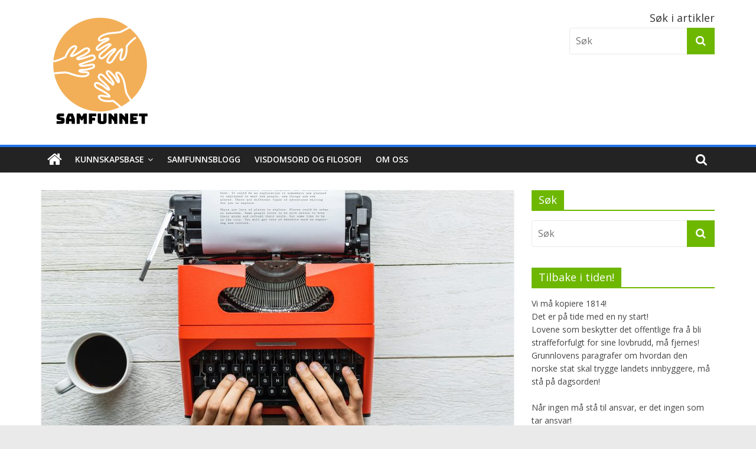

--- FILE ---
content_type: text/html; charset=UTF-8
request_url: https://www.samfunnet.org/om-oss/journalistikk/
body_size: 9568
content:
<!DOCTYPE html>
<html lang="nb-NO">
<head>
	<meta charset="UTF-8" />
	<meta name="viewport" content="width=device-width, initial-scale=1">
	<link rel="profile" href="http://gmpg.org/xfn/11" />
	<meta name='robots' content='index, follow, max-image-preview:large, max-snippet:-1, max-video-preview:-1' />

	<!-- This site is optimized with the Yoast SEO plugin v17.8 - https://yoast.com/wordpress/plugins/seo/ -->
	<title>Journalistikk - Samfunnet</title>
	<link rel="canonical" href="https://www.samfunnet.org/om-oss/journalistikk/" />
	<meta property="og:locale" content="nb_NO" />
	<meta property="og:type" content="article" />
	<meta property="og:title" content="Journalistikk - Samfunnet" />
	<meta property="og:description" content="Det viktigste middelet et demokratisk samfunn har, er en fri presse og det å ha mulighet til å publisere samfunnskritiske" />
	<meta property="og:url" content="https://www.samfunnet.org/om-oss/journalistikk/" />
	<meta property="og:site_name" content="Samfunnet" />
	<meta property="article:published_time" content="2019-01-11T23:57:29+00:00" />
	<meta property="article:modified_time" content="2019-01-12T00:04:01+00:00" />
	<meta property="og:image" content="https://www.samfunnet.org/wp-content/uploads/2019/01/Journalistikk-skrivemaskin-1024x741.jpg" />
	<meta property="og:image:width" content="1024" />
	<meta property="og:image:height" content="741" />
	<meta name="twitter:card" content="summary_large_image" />
	<meta name="twitter:label1" content="Skrevet av" />
	<meta name="twitter:data1" content="admini" />
	<meta name="twitter:label2" content="Ansl. lesetid" />
	<meta name="twitter:data2" content="4 minutter" />
	<script type="application/ld+json" class="yoast-schema-graph">{"@context":"https://schema.org","@graph":[{"@type":"Organization","@id":"https://www.samfunnet.org/#organization","name":"Samfunnet","url":"https://www.samfunnet.org/","sameAs":[],"logo":{"@type":"ImageObject","@id":"https://www.samfunnet.org/#logo","inLanguage":"nb-NO","url":"https://www.samfunnet.org/wp-content/uploads/2018/11/Logo-1.png","contentUrl":"https://www.samfunnet.org/wp-content/uploads/2018/11/Logo-1.png","width":200,"height":200,"caption":"Samfunnet"},"image":{"@id":"https://www.samfunnet.org/#logo"}},{"@type":"WebSite","@id":"https://www.samfunnet.org/#website","url":"https://www.samfunnet.org/","name":"Samfunnet","description":"Stedet vi lever!","publisher":{"@id":"https://www.samfunnet.org/#organization"},"potentialAction":[{"@type":"SearchAction","target":{"@type":"EntryPoint","urlTemplate":"https://www.samfunnet.org/?s={search_term_string}"},"query-input":"required name=search_term_string"}],"inLanguage":"nb-NO"},{"@type":"ImageObject","@id":"https://www.samfunnet.org/om-oss/journalistikk/#primaryimage","inLanguage":"nb-NO","url":"https://www.samfunnet.org/wp-content/uploads/2019/01/Journalistikk-skrivemaskin.jpg","contentUrl":"https://www.samfunnet.org/wp-content/uploads/2019/01/Journalistikk-skrivemaskin.jpg","width":5000,"height":3617},{"@type":"WebPage","@id":"https://www.samfunnet.org/om-oss/journalistikk/#webpage","url":"https://www.samfunnet.org/om-oss/journalistikk/","name":"Journalistikk - Samfunnet","isPartOf":{"@id":"https://www.samfunnet.org/#website"},"primaryImageOfPage":{"@id":"https://www.samfunnet.org/om-oss/journalistikk/#primaryimage"},"datePublished":"2019-01-11T23:57:29+00:00","dateModified":"2019-01-12T00:04:01+00:00","breadcrumb":{"@id":"https://www.samfunnet.org/om-oss/journalistikk/#breadcrumb"},"inLanguage":"nb-NO","potentialAction":[{"@type":"ReadAction","target":["https://www.samfunnet.org/om-oss/journalistikk/"]}]},{"@type":"BreadcrumbList","@id":"https://www.samfunnet.org/om-oss/journalistikk/#breadcrumb","itemListElement":[{"@type":"ListItem","position":1,"name":"Hjem","item":"https://www.samfunnet.org/"},{"@type":"ListItem","position":2,"name":"Blog","item":"https://www.samfunnet.org/blog/"},{"@type":"ListItem","position":3,"name":"Journalistikk"}]},{"@type":"Article","@id":"https://www.samfunnet.org/om-oss/journalistikk/#article","isPartOf":{"@id":"https://www.samfunnet.org/om-oss/journalistikk/#webpage"},"author":{"@id":"https://www.samfunnet.org/#/schema/person/f0c332c197d370f90dbdf00bbd49503d"},"headline":"Journalistikk","datePublished":"2019-01-11T23:57:29+00:00","dateModified":"2019-01-12T00:04:01+00:00","mainEntityOfPage":{"@id":"https://www.samfunnet.org/om-oss/journalistikk/#webpage"},"wordCount":850,"publisher":{"@id":"https://www.samfunnet.org/#organization"},"image":{"@id":"https://www.samfunnet.org/om-oss/journalistikk/#primaryimage"},"thumbnailUrl":"https://www.samfunnet.org/wp-content/uploads/2019/01/Journalistikk-skrivemaskin.jpg","keywords":["Journalister","Journalistikk","Publisering","Register over kritikkverdig forhold"],"articleSection":["Om oss"],"inLanguage":"nb-NO"},{"@type":"Person","@id":"https://www.samfunnet.org/#/schema/person/f0c332c197d370f90dbdf00bbd49503d","name":"admini","image":{"@type":"ImageObject","@id":"https://www.samfunnet.org/#personlogo","inLanguage":"nb-NO","url":"https://secure.gravatar.com/avatar/df4e3d6dcc1c56960ed6844f20c6eb2c?s=96&d=blank&r=g","contentUrl":"https://secure.gravatar.com/avatar/df4e3d6dcc1c56960ed6844f20c6eb2c?s=96&d=blank&r=g","caption":"admini"},"url":"https://www.samfunnet.org/author/admini/"}]}</script>
	<!-- / Yoast SEO plugin. -->


<link rel='dns-prefetch' href='//static.addtoany.com' />
<link rel='dns-prefetch' href='//fonts.googleapis.com' />
<link rel='dns-prefetch' href='//s.w.org' />
<link rel="alternate" type="application/rss+xml" title="Samfunnet &raquo; strøm" href="https://www.samfunnet.org/feed/" />
<link rel="alternate" type="application/rss+xml" title="Samfunnet &raquo; kommentarstrøm" href="https://www.samfunnet.org/comments/feed/" />
<link rel="alternate" type="application/rss+xml" title="Samfunnet &raquo; Journalistikk kommentarstrøm" href="https://www.samfunnet.org/om-oss/journalistikk/feed/" />
		<!-- This site uses the Google Analytics by MonsterInsights plugin v9.11.1 - Using Analytics tracking - https://www.monsterinsights.com/ -->
		<!-- Note: MonsterInsights is not currently configured on this site. The site owner needs to authenticate with Google Analytics in the MonsterInsights settings panel. -->
					<!-- No tracking code set -->
				<!-- / Google Analytics by MonsterInsights -->
				<script type="text/javascript">
			window._wpemojiSettings = {"baseUrl":"https:\/\/s.w.org\/images\/core\/emoji\/13.1.0\/72x72\/","ext":".png","svgUrl":"https:\/\/s.w.org\/images\/core\/emoji\/13.1.0\/svg\/","svgExt":".svg","source":{"concatemoji":"https:\/\/www.samfunnet.org\/wp-includes\/js\/wp-emoji-release.min.js?ver=5.8.12"}};
			!function(e,a,t){var n,r,o,i=a.createElement("canvas"),p=i.getContext&&i.getContext("2d");function s(e,t){var a=String.fromCharCode;p.clearRect(0,0,i.width,i.height),p.fillText(a.apply(this,e),0,0);e=i.toDataURL();return p.clearRect(0,0,i.width,i.height),p.fillText(a.apply(this,t),0,0),e===i.toDataURL()}function c(e){var t=a.createElement("script");t.src=e,t.defer=t.type="text/javascript",a.getElementsByTagName("head")[0].appendChild(t)}for(o=Array("flag","emoji"),t.supports={everything:!0,everythingExceptFlag:!0},r=0;r<o.length;r++)t.supports[o[r]]=function(e){if(!p||!p.fillText)return!1;switch(p.textBaseline="top",p.font="600 32px Arial",e){case"flag":return s([127987,65039,8205,9895,65039],[127987,65039,8203,9895,65039])?!1:!s([55356,56826,55356,56819],[55356,56826,8203,55356,56819])&&!s([55356,57332,56128,56423,56128,56418,56128,56421,56128,56430,56128,56423,56128,56447],[55356,57332,8203,56128,56423,8203,56128,56418,8203,56128,56421,8203,56128,56430,8203,56128,56423,8203,56128,56447]);case"emoji":return!s([10084,65039,8205,55357,56613],[10084,65039,8203,55357,56613])}return!1}(o[r]),t.supports.everything=t.supports.everything&&t.supports[o[r]],"flag"!==o[r]&&(t.supports.everythingExceptFlag=t.supports.everythingExceptFlag&&t.supports[o[r]]);t.supports.everythingExceptFlag=t.supports.everythingExceptFlag&&!t.supports.flag,t.DOMReady=!1,t.readyCallback=function(){t.DOMReady=!0},t.supports.everything||(n=function(){t.readyCallback()},a.addEventListener?(a.addEventListener("DOMContentLoaded",n,!1),e.addEventListener("load",n,!1)):(e.attachEvent("onload",n),a.attachEvent("onreadystatechange",function(){"complete"===a.readyState&&t.readyCallback()})),(n=t.source||{}).concatemoji?c(n.concatemoji):n.wpemoji&&n.twemoji&&(c(n.twemoji),c(n.wpemoji)))}(window,document,window._wpemojiSettings);
		</script>
		<style type="text/css">
img.wp-smiley,
img.emoji {
	display: inline !important;
	border: none !important;
	box-shadow: none !important;
	height: 1em !important;
	width: 1em !important;
	margin: 0 .07em !important;
	vertical-align: -0.1em !important;
	background: none !important;
	padding: 0 !important;
}
</style>
	<link rel='stylesheet' id='wp-block-library-css'  href='https://www.samfunnet.org/wp-includes/css/dist/block-library/style.min.css?ver=5.8.12' type='text/css' media='all' />
<link rel='stylesheet' id='dashicons-css'  href='https://www.samfunnet.org/wp-includes/css/dashicons.min.css?ver=5.8.12' type='text/css' media='all' />
<link rel='stylesheet' id='everest-forms-general-css'  href='https://www.samfunnet.org/wp-content/plugins/everest-forms/assets/css/everest-forms.css?ver=1.8.1' type='text/css' media='all' />
<link rel='stylesheet' id='ez-icomoon-css'  href='https://www.samfunnet.org/wp-content/plugins/easy-table-of-contents/vendor/icomoon/style.min.css?ver=2.0.17' type='text/css' media='all' />
<link rel='stylesheet' id='ez-toc-css'  href='https://www.samfunnet.org/wp-content/plugins/easy-table-of-contents/assets/css/screen.min.css?ver=2.0.17' type='text/css' media='all' />
<style id='ez-toc-inline-css' type='text/css'>
div#ez-toc-container p.ez-toc-title {font-size: 120%;}div#ez-toc-container p.ez-toc-title {font-weight: 500;}div#ez-toc-container ul li {font-size: 95%;}
</style>
<link rel='stylesheet' id='colormag_style-css'  href='https://www.samfunnet.org/wp-content/themes/colormag-pro/style.css?ver=5.8.12' type='text/css' media='all' />
<link rel='stylesheet' id='colormag_googlefonts-css'  href='//fonts.googleapis.com/css?family=Open+Sans%3A400%2C600&#038;ver=5.8.12' type='text/css' media='all' />
<link rel='stylesheet' id='colormag-fontawesome-css'  href='https://www.samfunnet.org/wp-content/themes/colormag-pro/fontawesome/css/font-awesome.min.css?ver=4.7.0' type='text/css' media='all' />
<link rel='stylesheet' id='auto-pagination-style-css'  href='https://www.samfunnet.org/wp-content/plugins/page-links-single-page-option/addons/auto-pagination/auto-pagination.css?ver=5.8.12' type='text/css' media='all' />
<link rel='stylesheet' id='addtoany-css'  href='https://www.samfunnet.org/wp-content/plugins/add-to-any/addtoany.min.css?ver=1.15' type='text/css' media='all' />
<script type='text/javascript' id='addtoany-core-js-before'>
window.a2a_config=window.a2a_config||{};a2a_config.callbacks=[];a2a_config.overlays=[];a2a_config.templates={};a2a_localize = {
	Share: "Share",
	Save: "Save",
	Subscribe: "Subscribe",
	Email: "Email",
	Bookmark: "Bookmark",
	ShowAll: "Show all",
	ShowLess: "Show less",
	FindServices: "Find service(s)",
	FindAnyServiceToAddTo: "Instantly find any service to add to",
	PoweredBy: "Powered by",
	ShareViaEmail: "Share via email",
	SubscribeViaEmail: "Subscribe via email",
	BookmarkInYourBrowser: "Bookmark in your browser",
	BookmarkInstructions: "Press Ctrl+D or \u2318+D to bookmark this page",
	AddToYourFavorites: "Add to your favorites",
	SendFromWebOrProgram: "Send from any email address or email program",
	EmailProgram: "Email program",
	More: "More&#8230;",
	ThanksForSharing: "Thanks for sharing!",
	ThanksForFollowing: "Thanks for following!"
};

a2a_config.onclick=1;
</script>
<script type='text/javascript' async src='https://static.addtoany.com/menu/page.js' id='addtoany-core-js'></script>
<script type='text/javascript' src='https://www.samfunnet.org/wp-includes/js/jquery/jquery.min.js?ver=3.6.0' id='jquery-core-js'></script>
<script type='text/javascript' src='https://www.samfunnet.org/wp-includes/js/jquery/jquery-migrate.min.js?ver=3.3.2' id='jquery-migrate-js'></script>
<script type='text/javascript' async src='https://www.samfunnet.org/wp-content/plugins/add-to-any/addtoany.min.js?ver=1.1' id='addtoany-jquery-js'></script>
<!--[if lte IE 8]>
<script type='text/javascript' src='https://www.samfunnet.org/wp-content/themes/colormag-pro/js/html5shiv.min.js?ver=5.8.12' id='html5-js'></script>
<![endif]-->
<link rel="https://api.w.org/" href="https://www.samfunnet.org/wp-json/" /><link rel="alternate" type="application/json" href="https://www.samfunnet.org/wp-json/wp/v2/posts/1026" /><link rel="EditURI" type="application/rsd+xml" title="RSD" href="https://www.samfunnet.org/xmlrpc.php?rsd" />
<link rel="wlwmanifest" type="application/wlwmanifest+xml" href="https://www.samfunnet.org/wp-includes/wlwmanifest.xml" /> 
<meta name="generator" content="WordPress 5.8.12" />
<meta name="generator" content="Everest Forms 1.8.1" />
<link rel='shortlink' href='https://www.samfunnet.org/?p=1026' />
<link rel="alternate" type="application/json+oembed" href="https://www.samfunnet.org/wp-json/oembed/1.0/embed?url=https%3A%2F%2Fwww.samfunnet.org%2Fom-oss%2Fjournalistikk%2F" />
<link rel="alternate" type="text/xml+oembed" href="https://www.samfunnet.org/wp-json/oembed/1.0/embed?url=https%3A%2F%2Fwww.samfunnet.org%2Fom-oss%2Fjournalistikk%2F&#038;format=xml" />
<style type="text/css">
                    .ctl-bullets-container {
                display: block;
                position: fixed;
                right: 0;
                height: 100%;
                z-index: 1049;
                font-weight: normal;
                height: 70vh;
                overflow-x: hidden;
                overflow-y: auto;
                margin: 15vh auto;
            }</style><link rel="pingback" href="https://www.samfunnet.org/xmlrpc.php">    <style type="text/css">
        #post-pagination a {
            margin: 0 3px;
        }
    </style>
    <!-- Samfunnet Internal Styles -->		<style type="text/css"> .colormag-button,blockquote,button,input[type=reset],input[type=button],
		input[type=submit]{background-color:#6eb700}
		a,#masthead .main-small-navigation li:hover > .sub-toggle i,
		#masthead .main-small-navigation li.current-page-ancestor > .sub-toggle i,
		#masthead .main-small-navigation li.current-menu-ancestor > .sub-toggle i,
		#masthead .main-small-navigation li.current-page-item > .sub-toggle i,
		#masthead .main-small-navigation li.current-menu-item > .sub-toggle i,
		#masthead.colormag-header-classic #site-navigation .fa.search-top:hover,
		#masthead.colormag-header-classic #site-navigation.main-small-navigation .random-post a:hover .fa-random,
		#masthead.colormag-header-classic #site-navigation.main-navigation .random-post a:hover .fa-random,
		#masthead.colormag-header-classic .breaking-news .newsticker a:hover,
		.dark-skin #masthead.colormag-header-classic #site-navigation.main-navigation .home-icon:hover .fa{color:#6eb700}
		#site-navigation{border-top:4px solid #6eb700}
		.home-icon.front_page_on,.main-navigation a:hover,.main-navigation ul li ul li a:hover,
		.main-navigation ul li ul li:hover>a,
		.main-navigation ul li.current-menu-ancestor>a,
		.main-navigation ul li.current-menu-item ul li a:hover,
		.main-navigation ul li.current-menu-item>a,
		.main-navigation ul li.current_page_ancestor>a,.main-navigation ul li.current_page_item>a,
		.main-navigation ul li:hover>a,.main-small-navigation li a:hover,.site-header .menu-toggle:hover,
		#masthead.colormag-header-classic .main-navigation ul ul.sub-menu li:hover > a,
		#masthead.colormag-header-classic .main-navigation ul ul.sub-menu li.current-menu-ancestor > a,
		#masthead.colormag-header-classic .main-navigation ul ul.sub-menu li.current-menu-item > a,
		#masthead.colormag-header-clean #site-navigation .menu-toggle:hover,
		#masthead.colormag-header-clean #site-navigation.main-small-navigation .menu-toggle,
		#masthead.colormag-header-classic #site-navigation.main-small-navigation .menu-toggle,
		#masthead .main-small-navigation li:hover > a, #masthead .main-small-navigation li.current-page-ancestor > a,
		#masthead .main-small-navigation li.current-menu-ancestor > a, #masthead .main-small-navigation li.current-page-item > a,
		#masthead .main-small-navigation li.current-menu-item > a,
		#masthead.colormag-header-classic #site-navigation .menu-toggle:hover,
		.main-navigation ul li.focus > a,
        #masthead.colormag-header-classic .main-navigation ul ul.sub-menu li.focus > a { background-color:#6eb700}
		#masthead.colormag-header-classic .main-navigation ul ul.sub-menu li:hover,
		#masthead.colormag-header-classic .main-navigation ul ul.sub-menu li.current-menu-ancestor,
		#masthead.colormag-header-classic .main-navigation ul ul.sub-menu li.current-menu-item,
		#masthead.colormag-header-classic #site-navigation .menu-toggle:hover,
		#masthead.colormag-header-classic #site-navigation.main-small-navigation .menu-toggle,

		#masthead.colormag-header-classic .main-navigation ul > li:hover > a,
        #masthead.colormag-header-classic .main-navigation ul > li.current-menu-item > a,
        #masthead.colormag-header-classic .main-navigation ul > li.current-menu-ancestor > a,
        #masthead.colormag-header-classic .main-navigation ul li.focus > a { border-color:#6eb700}
        #masthead.colormag-header-classic .main-navigation .home-icon a:hover .fa { color:#6eb700}
		.main-small-navigation .current-menu-item>a,.main-small-navigation .current_page_item>a,
		#masthead.colormag-header-clean .main-small-navigation li:hover > a,
		#masthead.colormag-header-clean .main-small-navigation li.current-page-ancestor > a,
		#masthead.colormag-header-clean .main-small-navigation li.current-menu-ancestor > a,
		#masthead.colormag-header-clean .main-small-navigation li.current-page-item > a,
		#masthead.colormag-header-clean .main-small-navigation li.current-menu-item > a { background:#6eb700}
		#main .breaking-news-latest,.fa.search-top:hover{background-color:#6eb700}
		.byline a:hover,.comments a:hover,.edit-link a:hover,.posted-on a:hover,
		.social-links i.fa:hover,.tag-links a:hover,
		#masthead.colormag-header-clean .social-links li:hover i.fa,
		#masthead.colormag-header-classic .social-links li:hover i.fa,
		#masthead.colormag-header-clean .breaking-news .newsticker a:hover{color:#6eb700}
		.widget_featured_posts .article-content .above-entry-meta .cat-links a,
		.widget_call_to_action .btn--primary,.colormag-footer--classic .footer-widgets-area .widget-title span::before,
		.colormag-footer--classic-bordered .footer-widgets-area .widget-title span::before{background-color:#6eb700}
		.widget_featured_posts .article-content .entry-title a:hover{color:#6eb700}
		.widget_featured_posts .widget-title{border-bottom:2px solid #6eb700}
		.widget_featured_posts .widget-title span,
		.widget_featured_slider .slide-content .above-entry-meta .cat-links a{background-color:#6eb700}
		.widget_featured_slider .slide-content .below-entry-meta .byline a:hover,
		.widget_featured_slider .slide-content .below-entry-meta .comments a:hover,
		.widget_featured_slider .slide-content .below-entry-meta .posted-on a:hover,
		.widget_featured_slider .slide-content .entry-title a:hover{color:#6eb700}
		.widget_highlighted_posts .article-content .above-entry-meta .cat-links a{background-color:#6eb700}
		.widget_block_picture_news.widget_featured_posts .article-content .entry-title a:hover,
		.widget_highlighted_posts .article-content .below-entry-meta .byline a:hover,
		.widget_highlighted_posts .article-content .below-entry-meta .comments a:hover,
		.widget_highlighted_posts .article-content .below-entry-meta .posted-on a:hover,
		.widget_highlighted_posts .article-content .entry-title a:hover{color:#6eb700}
		.category-slide-next,.category-slide-prev,.slide-next,
		.slide-prev,.tabbed-widget ul li{background-color:#6eb700}
		i.fa-arrow-up, i.fa-arrow-down{color:#6eb700}
		#secondary .widget-title{border-bottom:2px solid #6eb700}
		#content .wp-pagenavi .current,#content .wp-pagenavi a:hover,
		#secondary .widget-title span{background-color:#6eb700}
		#site-title a{color:#6eb700}
		.page-header .page-title{border-bottom:2px solid #6eb700}
		#content .post .article-content .above-entry-meta .cat-links a,
		.page-header .page-title span{background-color:#6eb700}
		#content .post .article-content .entry-title a:hover,.entry-meta .byline i,
		.entry-meta .cat-links i,.entry-meta a,.post .entry-title a:hover,.search .entry-title a:hover{color:#6eb700}
		.entry-meta .post-format i{background-color:#6eb700}
		.entry-meta .comments-link a:hover,.entry-meta .edit-link a:hover,.entry-meta .posted-on a:hover,
		.entry-meta .tag-links a:hover,.single #content .tags a:hover{color:#6eb700}
		.format-link .entry-content a,.more-link{background-color:#6eb700}
		.count,.next a:hover,.previous a:hover,.related-posts-main-title .fa,
		.single-related-posts .article-content .entry-title a:hover{color:#6eb700}
		.pagination a span:hover{color:#6eb700;border-color:#6eb700}
		.pagination span{background-color:#6eb700}
		#content .comments-area a.comment-edit-link:hover,#content .comments-area a.comment-permalink:hover,
		#content .comments-area article header cite a:hover,.comments-area .comment-author-link a:hover{color:#6eb700}
		.comments-area .comment-author-link span{background-color:#6eb700}
		.comment .comment-reply-link:hover,.nav-next a,.nav-previous a{color:#6eb700}
		.footer-widgets-area .widget-title{border-bottom:2px solid #6eb700}
		.footer-widgets-area .widget-title span{background-color:#6eb700}
		#colophon .footer-menu ul li a:hover,.footer-widgets-area a:hover,a#scroll-up i{color:#6eb700}
		.advertisement_above_footer .widget-title{border-bottom:2px solid #6eb700}
		.advertisement_above_footer .widget-title span{background-color:#6eb700}
		.sub-toggle{background:#6eb700}
		.main-small-navigation li.current-menu-item > .sub-toggle i {color:#6eb700}
		.error{background:#6eb700}
		.num-404{color:#6eb700}
		#primary .widget-title{border-bottom: 2px solid #6eb700}
		#primary .widget-title span{background-color:#6eb700}
		.related-posts-wrapper-flyout .entry-title a:hover{color:#6eb700}
		.related-posts-wrapper.style-three .article-content .entry-title a:hover:before{background:#6eb700}
		.human-diff-time .human-diff-time-display:hover{color:#6eb700} 
		.widget_slider_area .widget-title,.widget_beside_slider .widget-title { border-bottom:2px solid#6eb700}
		.widget_slider_area .widget-title span,.widget_beside_slider .widget-title span { background-color:#6eb700}
		.top-full-width-sidebar .widget-title{border-bottom: 2px solid #6eb700}
		.top-full-width-sidebar .widget-title span{background-color:#6eb700} #site-title a { color: #26abff; } #site-navigation { border-top-color: #2273e5; } #colophon .tg-upper-footer-widgets .widget { background-color: #2c2e34; } .above-entry-meta,.below-entry-meta,.tg-module-meta,.tg-post-categories{display:none;} .below-entry-meta .byline,.elementor .tg-module-wrapper .tg-module-meta .tg-post-auther-name{display:none;} .below-entry-meta .posted-on,.elementor .tg-module-wrapper .tg-module-meta .tg-post-date{display:none;}#colophon { background-position: center center; }#colophon { background-size: auto; }#colophon { background-attachment: scroll; }#colophon { background-repeat: repeat; }</style>
		<!-- Samfunnet Elementor Internal Styles -->			<style type="text/css">.elementor .tg-module-wrapper .module-title span,.elementor .tg-module-wrapper .tg-post-category,.elementor .tg-module-wrapper.tg-module-block.tg-module-block--style-5 .tg_module_block .read-more,.elementor .tg-module-wrapper.tg-module-block.tg-module-block--style-10 .tg_module_block.tg_module_block--list-small:before{background-color:#6eb700}.elementor .tg-module-wrapper .tg-module-meta .tg-module-comments a:hover,.elementor .tg-module-wrapper .tg-module-meta .tg-post-auther-name a:hover,.elementor .tg-module-wrapper .tg-module-meta .tg-post-date a:hover,.elementor .tg-module-wrapper .tg-module-title:hover a,.elementor .tg-module-wrapper.tg-module-block.tg-module-block--style-7 .tg_module_block--white .tg-module-comments a:hover,.elementor .tg-module-wrapper.tg-module-block.tg-module-block--style-7 .tg_module_block--white .tg-post-auther-name a:hover,.elementor .tg-module-wrapper.tg-module-block.tg-module-block--style-7 .tg_module_block--white .tg-post-date a:hover,.elementor .tg-module-wrapper.tg-module-grid .tg_module_grid .tg-module-info .tg-module-meta a:hover,.elementor .tg-module-wrapper.tg-module-block.tg-module-block--style-7 .tg_module_block--white .tg-module-title a:hover,.elementor .tg-trending-news .trending-news-wrapper a:hover,.elementor .tg-trending-news .swiper-controls .swiper-button-next:hover, .elementor .tg-trending-news .swiper-controls .swiper-button-prev:hover,.elementor .tg-module-wrapper.tg-module-block.tg-module-block--style-10 .tg_module_block--white .tg-module-title a:hover,.elementor .tg-module-wrapper.tg-module-block.tg-module-block--style-10 .tg_module_block--white .tg-post-auther-name a:hover, .elementor .tg-module-wrapper.tg-module-block.tg-module-block--style-10 .tg_module_block--white .tg-post-date a:hover, .elementor .tg-module-wrapper.tg-module-block.tg-module-block--style-10 .tg_module_block--white .tg-module-comments a:hover{color:#6eb700}.elementor .tg-trending-news .swiper-controls .swiper-button-next:hover, .elementor .tg-trending-news .swiper-controls .swiper-button-prev:hover{border-color: #6eb700}</style>
					<style type="text/css" id="wp-custom-css">
			.below-entry-meta .post-views {
  display: none;
}		</style>
		</head>

<body class="post-template-default single single-post postid-1026 single-format-standard wp-custom-logo everest-forms-no-js  wide elementor-default elementor-kit-1498 plp-on">





<div id="page" class="hfeed site">
	<a class="skip-link screen-reader-text" href="#main">Skip to content</a>

	
	
	<header id="masthead" class="site-header clearfix ">
		<div id="header-text-nav-container" class="clearfix">

			
				
				
				
		<div class="inner-wrap">

			<div id="header-text-nav-wrap" class="clearfix">
				<div id="header-left-section">
											<div id="header-logo-image">
							<a href="https://www.samfunnet.org/" class="custom-logo-link" rel="home"><img width="200" height="200" src="https://www.samfunnet.org/wp-content/uploads/2018/11/cropped-Logo-1.png" class="custom-logo" alt="Samfunnet" srcset="https://www.samfunnet.org/wp-content/uploads/2018/11/cropped-Logo-1.png 200w, https://www.samfunnet.org/wp-content/uploads/2018/11/cropped-Logo-1-150x150.png 150w" sizes="(max-width: 200px) 100vw, 200px" /></a>						</div><!-- #header-logo-image -->
											<div id="header-text" class="screen-reader-text">
													<h3 id="site-title">
								<a href="https://www.samfunnet.org/" title="Samfunnet" rel="home">Samfunnet</a>
							</h3>
						
												<p id="site-description">Stedet vi lever!</p>
						<!-- #site-description -->
					</div><!-- #header-text -->
				</div><!-- #header-left-section -->
				<div id="header-right-section">
											<div id="header-right-sidebar" class="clearfix">
							<aside id="search-4" class="widget widget_search clearfix"><h3 class="widget-title">Søk i artikler</h3><form action="https://www.samfunnet.org/" class="search-form searchform clearfix" method="get">
	<div class="search-wrap">
		<input type="text" placeholder="Søk" class="s field" name="s">
		<button class="search-icon" type="submit"></button>
	</div>
</form><!-- .searchform -->
</aside>						</div>
										</div><!-- #header-right-section -->

			</div><!-- #header-text-nav-wrap -->

		</div><!-- .inner-wrap -->

		
				
				
					<nav id="site-navigation" class="main-navigation clearfix">
				<div class="inner-wrap clearfix">
											<div class="home-icon">
							<a href="https://www.samfunnet.org/" title="Samfunnet"><i class="fa fa-home"></i></a>
						</div>
						
											<div class="search-random-icons-container">
															<div class="top-search-wrap">
									<i class="fa fa-search search-top"></i>
									<div class="search-form-top">
										<form action="https://www.samfunnet.org/" class="search-form searchform clearfix" method="get">
	<div class="search-wrap">
		<input type="text" placeholder="Søk" class="s field" name="s">
		<button class="search-icon" type="submit"></button>
	</div>
</form><!-- .searchform -->
									</div>
								</div>
													</div>
					
					<p class="menu-toggle"></p>
					<div class="menu-primary-container"><ul id="menu-primary" class="menu"><li id="menu-item-213" class="menu-item menu-item-type-taxonomy menu-item-object-category menu-item-has-children menu-item-213 menu-item-category-4"><a href="https://www.samfunnet.org/category/kunnskapsbase/">Kunnskapsbase</a>
<ul class="sub-menu">
	<li id="menu-item-216" class="menu-item menu-item-type-post_type menu-item-object-post menu-item-216"><a href="https://www.samfunnet.org/kunnskapsbase/innholdsfortegnelse-kunnskapsbase/">Innholdsfortegnelse kunnskapsbase</a></li>
	<li id="menu-item-218" class="menu-item menu-item-type-taxonomy menu-item-object-category menu-item-has-children menu-item-218 menu-item-category-28"><a href="https://www.samfunnet.org/category/kunnskapsbase/psykologi/">Psykologi</a>
	<ul class="sub-menu">
		<li id="menu-item-215" class="menu-item menu-item-type-post_type menu-item-object-post menu-item-215"><a href="https://www.samfunnet.org/kunnskapsbase/manipulasjons-metoder/">MANIPULASJONS METODER:</a></li>
		<li id="menu-item-214" class="menu-item menu-item-type-post_type menu-item-object-post menu-item-214"><a href="https://www.samfunnet.org/kunnskapsbase/komplisert-manipulasjon/">KOMPLISERT MANIPULASJON</a></li>
	</ul>
</li>
	<li id="menu-item-217" class="menu-item menu-item-type-taxonomy menu-item-object-category menu-item-has-children menu-item-217 menu-item-category-19"><a href="https://www.samfunnet.org/category/kunnskapsbase/lover/">Lover</a>
	<ul class="sub-menu">
		<li id="menu-item-212" class="menu-item menu-item-type-taxonomy menu-item-object-category menu-item-212 menu-item-category-21"><a href="https://www.samfunnet.org/category/kunnskapsbase/lover/forvaltningsloven/">Forvaltningsloven</a></li>
		<li id="menu-item-236" class="menu-item menu-item-type-taxonomy menu-item-object-category menu-item-236 menu-item-category-20"><a href="https://www.samfunnet.org/category/kunnskapsbase/lover/offentleglova/">Offentleglova</a></li>
		<li id="menu-item-253" class="menu-item menu-item-type-taxonomy menu-item-object-category menu-item-253 menu-item-category-32"><a href="https://www.samfunnet.org/category/kunnskapsbase/lover/straffeloven/">Straffeloven</a></li>
	</ul>
</li>
</ul>
</li>
<li id="menu-item-116" class="menu-item menu-item-type-taxonomy menu-item-object-category menu-item-116 menu-item-category-12"><a href="https://www.samfunnet.org/category/samfunnsblogg/">Samfunnsblogg</a></li>
<li id="menu-item-142" class="menu-item menu-item-type-taxonomy menu-item-object-category menu-item-142 menu-item-category-13"><a href="https://www.samfunnet.org/category/visdomsordogfilosofi/">Visdomsord og filosofi</a></li>
<li id="menu-item-1107" class="menu-item menu-item-type-post_type menu-item-object-page menu-item-1107"><a href="https://www.samfunnet.org/om-oss/">Om Oss</a></li>
</ul></div>
				</div>
			</nav>
		
		
			
		</div><!-- #header-text-nav-container -->

		
	</header>

		
	<div id="main" class="clearfix">
		
		
		<div class="inner-wrap clearfix">
			

<div id="primary">
	<div id="content" class="clearfix">

		
			
<article id="post-1026" class="post-1026 post type-post status-publish format-standard has-post-thumbnail hentry category-om-oss tag-journalister tag-journalistikk tag-publisering tag-register-over-kritikkverdig-forhold">
	
	
	
	
					<div class="featured-image">
									<img width="800" height="445" src="https://www.samfunnet.org/wp-content/uploads/2019/01/Journalistikk-skrivemaskin-800x445.jpg" class="attachment-colormag-featured-image size-colormag-featured-image wp-post-image" alt="" loading="lazy" />											</div>

					
	
	<div class="article-content clearfix">

		
		<div class="above-entry-meta"><span class="cat-links"><a href="https://www.samfunnet.org/category/om-oss/"  rel="category tag">Om oss</a>&nbsp;</span></div>
			<header class="entry-header">
				<h1 class="entry-title">
					Journalistikk				</h1>
			</header>

			<div class="below-entry-meta ">
			<span class="posted-on"><a href="https://www.samfunnet.org/om-oss/journalistikk/" title="00:57" rel="bookmark"><i class="fa fa-calendar-o"></i> <time class="entry-date published" datetime="2019-01-12T00:57:29+01:00">12/01/2019</time><time class="updated" datetime="2019-01-12T01:04:01+01:00">12/01/2019</time></a></span>
			<span class="byline"><span class="author vcard" itemprop="name"><i class="fa fa-user"></i><a class="url fn n" href="https://www.samfunnet.org/author/admini/" title="admini">admini</a></span></span>

			<span class="post-views"><i class="fa fa-eye"></i><span class="total-views">1408 Views</span></span>
			<span class="tag-links"><i class="fa fa-tags"></i><a href="https://www.samfunnet.org/tag/journalister/" rel="tag">Journalister</a>, <a href="https://www.samfunnet.org/tag/journalistikk/" rel="tag">Journalistikk</a>, <a href="https://www.samfunnet.org/tag/publisering/" rel="tag">Publisering</a>, <a href="https://www.samfunnet.org/tag/register-over-kritikkverdig-forhold/" rel="tag">Register over kritikkverdig forhold</a></span></div>
		<div class="entry-content clearfix">
			<p>Det viktigste middelet et demokratisk samfunn har, er en fri presse og det å ha mulighet til å publisere samfunnskritiske artikler og dokumentasjon.<br><br>Vi vil derfor være en pådriver for at samfunnsengasjerte personer kan få hjelp til å komme i gang med journalistikk. Ved å  gi bistand, samt ha en lav terskel for å få publisert saker på våre nettsider, får man et bredere spekter av samfunnsnyttig informasjon. Ved at alt kategoriseres, vil det være lettere å gå inn i problemstillinger å se størrelsen på problemene man står ovenfor.</p>
<h2>Hovedfokus på offentlig forvaltning</h2><p>Ved å publisere faktainformasjon fra det som skjer av ulovligheter og kritikkverdige forhold fra offentlige organ, tilsynsorgan, politikere og domstoler, ønsker samfunnet.org å:</p>
<ul><li>Være støttespiller for personer som føler seg krenket av det offentlige apparat. </li><li>Sørge for at urett blir tatt tak i, slik at de involverte får en riktig avslutning av sak hvor lovbrytere straffes og skadelidende får sin oppreisning.</li><li>Gi politikere klare tilbakemeldinger når ting må rettes eller endres for å sikre at offentlige tjenester fungerer i henhold til tiltenkt funksjon.</li><li>Sette fokus på etikk, moral, medmenneskelighet og andre personegenskaper som er viktig å styrke i samfunnet for å få større grad av harmoni i fellesskapet.</li><li>Være en samleplass for personer som ønsker å være aktive i arbeidet med å avdekke kritikkverdige forhold. Vi vil derfor bygge opp et forum hvor personer med forskjellig kompetanse og bakgrunn samles for å samarbeide om saker.</li><li>Tilrettelegge</li></ul><figure class="wp-block-image is-resized"><img loading="lazy" src="https://www.samfunnet.org/wp-content/uploads/2019/01/WikiLeaks.jpg" alt="" class="wp-image-1033" width="301" height="199" srcset="https://www.samfunnet.org/wp-content/uploads/2019/01/WikiLeaks.jpg 151w, https://www.samfunnet.org/wp-content/uploads/2019/01/WikiLeaks-150x100.jpg 150w" sizes="(max-width: 301px) 100vw, 301px" /></figure><h2>WikiLeaks</h2><p>På lik linje med Wikileaks, ønsker vi å publisere faktainformasjon som viser hva som egentlig foregår i den offentlige administrasjonen og private støttespillere til disse.<br>Riktignok vil vi ha et stort fokus rundt det å beskytte identiteten til private personer som kommer frem i sakene. <br><br>Vi vil derfor:</p>
<span id="plp_inital_pagination"> <a  class="" href="https://www.samfunnet.org/om-oss/journalistikk/" class="post-page-numbers"><span></span></a> |  |  | <a  class="" href="https://www.samfunnet.org/om-oss/journalistikk/2/" class="post-page-numbers"><span>Next &rarr;</span></a> | <a  class="" href="https://www.samfunnet.org/om-oss/journalistikk/2/" class="post-page-numbers"><span></span></a></span><div class="addtoany_share_save_container addtoany_content addtoany_content_bottom"><div class="addtoany_header">Del dette:</div><div class="a2a_kit a2a_kit_size_32 addtoany_list" data-a2a-url="https://www.samfunnet.org/om-oss/journalistikk/" data-a2a-title="Journalistikk"><a class="a2a_button_facebook" href="https://www.addtoany.com/add_to/facebook?linkurl=https%3A%2F%2Fwww.samfunnet.org%2Fom-oss%2Fjournalistikk%2F&amp;linkname=Journalistikk" title="Facebook" rel="nofollow noopener" target="_blank"></a><a class="a2a_button_twitter" href="https://www.addtoany.com/add_to/twitter?linkurl=https%3A%2F%2Fwww.samfunnet.org%2Fom-oss%2Fjournalistikk%2F&amp;linkname=Journalistikk" title="Twitter" rel="nofollow noopener" target="_blank"></a><a class="a2a_dd addtoany_share_save addtoany_share" href="https://www.addtoany.com/share"></a></div></div>		</div>

			</div>

	</article>

		
	</div><!-- #content -->

	

			<ul class="default-wp-page clearfix thumbnail-background-pagination">
									<li class="previous">
						<img width="236" height="205" src="https://www.samfunnet.org/wp-content/uploads/2018/11/Ukjent-female-bilde-236x205.jpg" class="attachment-colormag-featured-post-medium size-colormag-featured-post-medium wp-post-image" alt="" loading="lazy" /><a href="https://www.samfunnet.org/lovbrudd-av-det-offentlige/vigdis-sorteberg/" rel="prev"><span class="meta-nav">&larr; Previous</span> Vigdis Sorteberg</a>					</li>
				
									<li class="next">
						<a href="https://www.samfunnet.org/dokumentbase/konspirasjon/" rel="next"><span class="meta-nav">Next &rarr;</span> Konspirasjon</a>					</li>
							</ul>

			
		
		
	
	
</div><!-- #primary -->


<div id="secondary">
			
		<aside id="search-3" class="widget widget_search clearfix"><h3 class="widget-title"><span>Søk</span></h3><form action="https://www.samfunnet.org/" class="search-form searchform clearfix" method="get">
	<div class="search-wrap">
		<input type="text" placeholder="Søk" class="s field" name="s">
		<button class="search-icon" type="submit"></button>
	</div>
</form><!-- .searchform -->
</aside><aside id="text-7" class="widget widget_text clearfix"><h3 class="widget-title"><span>Tilbake i tiden!</span></h3>			<div class="textwidget">Vi må kopiere 1814!<Br>

Det er på tide med en ny start!<Br>
Lovene som beskytter det offentlige fra å bli straffeforfulgt for sine lovbrudd, må fjernes!<BR>
Grunnlovens paragrafer om hvordan den norske stat skal trygge landets innbyggere, må stå på dagsorden!<Br><Br>
Når ingen må stå til ansvar, er det ingen som tar ansvar!<Br><Br>Vi må sørge for at politikere og andre med ledende ansvar blir straffeforfulgt for overgrepene barnevernet og andre offentlige etater står for. </div>
		</aside>
	</div>



</div><!-- .inner-wrap -->
</div><!-- #main -->




<footer id="colophon" class="clearfix  colormag-footer--classic">
	
<div class="footer-widgets-wrapper">
	<div class="inner-wrap">
		<div class="footer-widgets-area clearfix">
			<div class="tg-upper-footer-widgets clearfix">
				<div class="footer_upper_widget_area tg-one-third">
									</div>
				<div class="footer_upper_widget_area tg-one-third">
									</div>
				<div class="footer_upper_widget_area tg-one-third tg-one-third-last">
									</div>
			</div>

			<div class="tg-footer-main-widget">
				<div class="tg-first-footer-widget">
									</div>
			</div>

			<div class="tg-footer-other-widgets">
				<div class="tg-second-footer-widget">
									</div>
				<div class="tg-third-footer-widget">
									</div>
				<div class="tg-fourth-footer-widget">
					<aside id="text-10" class="widget widget_text clearfix">			<div class="textwidget"><p>Hvilket samfunn ønsker vi å leve i?</p>
</div>
		</aside>				</div>
			</div>

			<div class="footer-full-width-sidebar inner-wrap clearfix">
							</div>
		</div>
	</div>
</div>
	<div class="footer-socket-wrapper clearfix">
		<div class="inner-wrap">
			<div class="footer-socket-area">
				<div class="footer-socket-right-section">
					
					<nav class="footer-menu clearfix">
											</nav>
				</div>

				<div class="footer-socket-left-section">
					<div class="copyright">Copyright ©  2026 <a href="https://www.samfunnet.org/" title="Samfunnet" ><span>Samfunnet</span></a>.org - All rights reserved.</div>				</div>
			</div>

		</div>
	</div>
</footer>

	<a href="#masthead" id="scroll-up"><i class="fa fa-chevron-up"></i></a>



</div><!-- #page -->
	<script type="text/javascript">
		var c = document.body.className;
		c = c.replace( /everest-forms-no-js/, 'everest-forms-js' );
		document.body.className = c;
	</script>
	<script type='text/javascript' src='https://www.samfunnet.org/wp-content/themes/colormag-pro/js/sticky/jquery.sticky.min.js?ver=20150309' id='colormag-sticky-menu-js'></script>
<script type='text/javascript' src='https://www.samfunnet.org/wp-content/themes/colormag-pro/js/navigation.min.js?ver=5.8.12' id='colormag-navigation-js'></script>
<script type='text/javascript' src='https://www.samfunnet.org/wp-content/themes/colormag-pro/js/fitvids/jquery.fitvids.min.js?ver=1.2.0' id='colormag-fitvids-js'></script>
<script type='text/javascript' src='https://www.samfunnet.org/wp-content/themes/colormag-pro/js/skip-link-focus-fix.min.js?ver=5.8.12' id='colormag-skip-link-focus-fix-js'></script>
<script type='text/javascript' id='colormag-custom-js-extra'>
/* <![CDATA[ */
var colormag_load_more = {"tg_nonce":"e8defb7de8","ajax_url":"https:\/\/www.samfunnet.org\/wp-admin\/admin-ajax.php"};
/* ]]> */
</script>
<script type='text/javascript' src='https://www.samfunnet.org/wp-content/themes/colormag-pro/js/colormag-custom.min.js?ver=5.8.12' id='colormag-custom-js'></script>
<script type='text/javascript' id='colormag-loadmore-js-extra'>
/* <![CDATA[ */
var colormag_script_vars = {"no_more_posts":"No more post"};
/* ]]> */
</script>
<script type='text/javascript' src='https://www.samfunnet.org/wp-content/themes/colormag-pro/js/loadmore.min.js?ver=5.8.12' id='colormag-loadmore-js'></script>
<script type='text/javascript' src='https://www.samfunnet.org/wp-includes/js/wp-embed.min.js?ver=5.8.12' id='wp-embed-js'></script>
</body>
</html>
